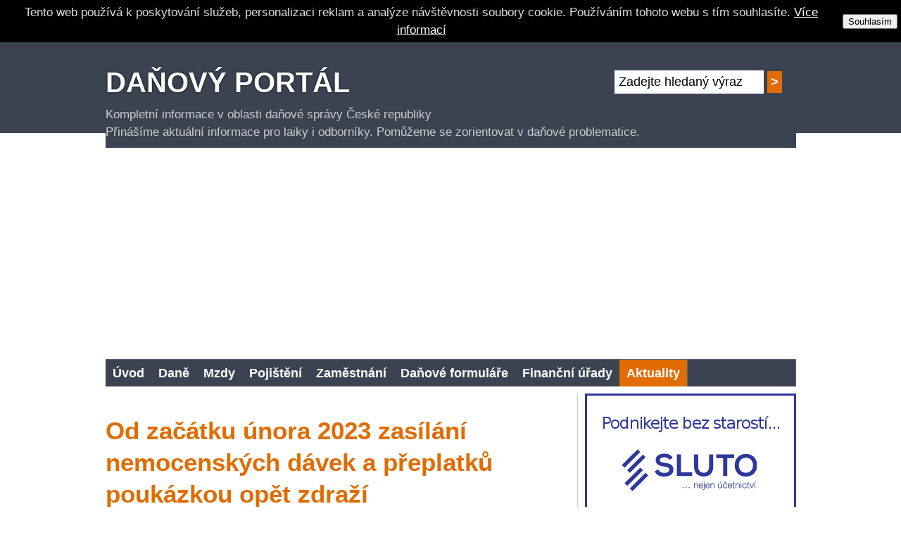

--- FILE ---
content_type: text/html; charset=UTF-8
request_url: https://www.danovy-portal.com/aktuality/od-zacatku-unora-2023-zasilani-nemocenskych-davek-a-preplatku-poukazkou-opet-zdrazi
body_size: 6424
content:
<!DOCTYPE html PUBLIC "-//W3C//DTD XHTML 1.0 Strict//EN" "https://www.w3.org/TR/xhtml1/DTD/xhtml1-strict.dtd">
<html xmlns="https://www.w3.org/1999/xhtml" xml:lang="cs" lang="cs">
<head>
	<meta http-equiv="Content-Type" content="text/html; charset=UTF-8"></meta>
	<meta name="viewport" content="width=device-width, initial-scale=1.0"></meta>
	<meta name="google-site-verification" content="dNv_SHDhZzhlU9RKazKB1U5ywSdoI07lgZx75JBBbn4"></meta>	
	<link rel="stylesheet" type="text/css" media="screen" href="https://www.danovy-portal.com/templates/default/style_content.css?v=10"></link>
	<link rel="stylesheet" type="text/css" media="screen" href="https://www.danovy-portal.com/templates/default/style.css?v=10"></link>
	<link rel="stylesheet" href="https://www.danovy-portal.com/templates/default/scripts/themes/default.css" type="text/css" media="screen"></link>
	<link rel="stylesheet" href="https://www.danovy-portal.com/templates/default/scripts/nivo-slider.css" type="text/css" media="screen"></link>
    <link rel="stylesheet" type="text/css" media="screen" href="https://www.danovy-portal.com/templates/default/menu/menu-horizontal.css?v=2"></link>
    <script type="text/javascript" src="https://cdn.lunarmedia.cz/cookies.js?v=4"></script>
<script data-ad-client="ca-pub-7140268229414041" async src="https://pagead2.googlesyndication.com/pagead/js/adsbygoogle.js"></script><script type="text/javascript" src="https://www.danovy-portal.com/modules/jquery/jquery-1.7.1.min.js"></script><script type="text/javascript" src="https://www.danovy-portal.com/modules/lightbox/jquery.lightbox-0.5.js"></script><link type="text/css" rel="stylesheet" media="screen" href="https://www.danovy-portal.com/modules/lightbox/jquery.lightbox-0.5.css"></link><script type="text/javascript">$(function() { $('a.lightbox').lightBox(); });</script><title>Od začátku února 2023 zasílání nemocenských dávek a přeplatků poukázkou opět zdraží | Daňový portál</title><meta name="robots" content="index,follow"></meta><meta name="author" content="danovy-portal"></meta><meta name="copyright" content="danovy-portal"></meta></head> 
<body>
	<script type="text/javascript" src="https://www.danovy-portal.com/templates/default/menu/menu.js"></script>
	<script type="text/javascript" src="https://www.danovy-portal.com/templates/default/scripts/jquery.nivo.slider.js"></script>
	<script type="text/javascript">
	$(window).load(function() {
	    $('#slider').nivoSlider({ effect: 'fold', pauseTime: 6000 });
	});
	</script>
	<div id="page">
		<div id="page-content">
			<div id="top-header">
				<div id="top-languages">
				</div>
				<div id="top-menu" class="menu">
				</div>
			</div>
			<div id="header">
				<div class="search">
					<form action="https://www.danovy-portal.com/search">
						<input type="text" name="query" class="query" value="Zadejte hledaný výraz" onclick="if (this.value=='Zadejte hledaný výraz') this.value='';"></input>
					    <input type="submit" value=">" class="button"></input>
					</form>
				</div>
				<a id="logo" href="https://www.danovy-portal.com"><strong>Daňový portál</strong> <span>Kompletní informace v oblasti daňové správy České republiky</span></a>				 
				<p>Přinášíme aktuální informace pro laiky i odborníky. Pomůžeme se zorientovat v daňové problematice.</p>
			</div>
			<div id="menu" class="menu">
			<div class="folders"><ul><li><a href="https://www.danovy-portal.com/"><span>Úvod</span></a></li><li><a href="https://www.danovy-portal.com/dane"><span>Daně </span></a><ul><li><a href="https://www.danovy-portal.com/dan-z-prijmu"><span>Daň z příjmů</span></a><ul><li><a href="https://www.danovy-portal.com/dan-z-prijmu-fyzickych-osob"><span>Daň z příjmů fyzických osob</span></a></li><li><a href="https://www.danovy-portal.com/dan-z-prijmu-pravnickych-osob"><span>Daň z příjmů právnických osob</span></a></li><li><a href="https://www.danovy-portal.com/dan-z-prijmu/dan-z-prijmu-ze-zahranici"><span>Daň z příjmů ze zahraničí</span></a></li></ul></li><li><a href="https://www.danovy-portal.com/spotrebni-dane"><span>Spotřební daně</span></a></li><li><a href="https://www.danovy-portal.com/majetkove-dane"><span>Majetkové daně</span></a><ul><li><a href="https://www.danovy-portal.com/dan-z-nemovitosti"><span>Daň z nemovitosti</span></a></li><li><a href="https://www.danovy-portal.com/darovaci-dan"><span>Darovací daň</span></a></li><li><a href="https://www.danovy-portal.com/dedicka-dan"><span>Dědická daň</span></a></li></ul></li><li><a href="https://www.danovy-portal.com/dph"><span>DPH</span></a></li><li><a href="https://www.danovy-portal.com/silnicni-dan"><span>Silniční daň</span></a></li><li><a href="https://www.danovy-portal.com/danovy-kalendar"><span>Daňový kalendář</span></a></li><li><a href="https://www.danovy-portal.com/moje-dane"><span>Moje daně</span></a><ul><li><a href="https://www.danovy-portal.com/online-financni-urad"><span>Online finanční úřad</span></a></li><li><a href="https://www.danovy-portal.com/elektronicka-podani-pro-financni-spravu"><span>Elektronická podání pro Finanční správu</span></a></li><li><a href="https://www.danovy-portal.com/elektronicka-evidence-trzeb"><span>Elektronická evidence tržeb</span></a></li><li><a href="https://www.danovy-portal.com/registr-dph"><span>Registr DPH</span></a></li><li><a href="https://www.danovy-portal.com/vraceni-dph-v-ramci-eu"><span>Vracení DPH v rámci EU</span></a></li><li><a href="https://www.danovy-portal.com/zvlastni-rezim-jednoho-spravniho-mista"><span>Zvláštní režim jednoho správního místa</span></a></li><li><a href="https://www.danovy-portal.com/evidence-a-reporting-provozovatelu-dac7"><span>Evidence a reporting provozovatelů DAC7</span></a></li></ul></li></ul></li><li><a href="https://www.danovy-portal.com/mzdy"><span>Mzdy</span></a><ul><li><a href="https://www.danovy-portal.com/vypocet-ciste-mzdy-a-zalohy-na-dan"><span>Výpočet čisté mzdy a zálohy na daň</span></a></li><li><a href="https://www.danovy-portal.com/nemocenska-a-nahrada-mzdy"><span>Nemocenská a náhrada mzdy</span></a></li><li><a href="https://www.danovy-portal.com/soc-a-zdrav-pojisteni"><span>Soc. a zdrav. pojištění</span></a></li><li><a href="https://www.danovy-portal.com/cestovni-nahrady"><span>Cestovní náhrady</span></a></li><li><a href="https://www.danovy-portal.com/socialni-podpora"><span>Sociální podpora</span></a></li><li><a href="https://www.danovy-portal.com/osvc"><span>OSVČ</span></a></li><li><a href="https://www.danovy-portal.com/duchody"><span>Důchody</span></a></li></ul></li><li><a href="https://www.danovy-portal.com/pojisteni"><span>Pojištění</span></a><ul><li><a href="https://www.danovy-portal.com/socialni-pojisteni"><span>Sociální pojištění</span></a></li><li><a href="https://www.danovy-portal.com/zdravotni-pojisteni"><span>Zdravotní pojištění</span></a></li></ul></li><li><a href="https://www.danovy-portal.com/zamestnani"><span>Zaměstnání</span></a><ul><li><a href="https://www.danovy-portal.com/zamestnani/podpora-v-nezamestnanosti"><span>Podpora v nezaměstnanosti </span></a></li></ul></li><li><a href="https://www.danovy-portal.com/danove-formulare"><span>Daňové formuláře</span></a></li><li><a href="https://www.danovy-portal.com/financni-urady"><span>Finanční úřady</span></a></li><li class="selected"><a href="https://www.danovy-portal.com/aktuality"><span>Aktuality</span></a></li></ul></div></div>
			
			<div id="main">
				<div id="right-bar">
					<div id="right-bar-content">
					    
	<div><a href="https://www.vedeni-ucetnictvi.cz" rel="nofollow" target="_blank" title="Sluto - vedení účetnictví"><img alt="Vedení účetnictví Praha, Brno, Bratislava, Wien, Warszawa" src="https://www.danovy-portal.com/sluto-vedeni-ucetnictvi.png" style="width: 300px; height: 250px;" /></a></div>

<div style="text-align: center;">Kompletní účetní servis a&nbsp;služby <a href="https://www.vedeni-ucetnictvi.cz/sluzby/danovy-poradce">daňového poradce</a>.<br />
Vedení účetnictví, <a href="https://www.danoveporadenstvi-sluto.cz/">daňové poradenství</a> ,zpracování mezd, roční uzávěrky a&nbsp;další účetní služby.</div>
<script async src="https://pagead2.googlesyndication.com/pagead/js/adsbygoogle.js"></script>
<!-- danovy-portal.com -->
<ins class="adsbygoogle"
     style="display:block"
     data-ad-client="ca-pub-7140268229414041"
     data-ad-slot="3086007778"
     data-ad-format="auto"
     data-full-width-responsive="true"></ins>
<script>
     (adsbygoogle = window.adsbygoogle || []).push({});
</script></div>				
				</div>			
				<div id="content">
				
	<h1>Od začátku února 2023 zasílání nemocenských dávek a přeplatků poukázkou opět zdraží</h1>
	
    <div style='text-align:left;'><i>Datum článku: 13. 01. 2023</i></div>       
        
    
	<p class='lead'>Zdražování pokračuje i&nbsp;v&nbsp;případě České pošty. Od&nbsp;1. února 2023 se opět zvyšují poplatky za&nbsp;výplatu nemocenských dávek poštovní poukázkou. Stejná záležitost se týká i&nbsp;OSVČ pokud si nechávají zasílat poukázkou přeplatky nemocenského pojistného.</p>
    
	

<p><strong>Kdo si nechává stále vyplácet nemocenské dávky či přeplatky na&nbsp;nemocenském poštovními poukázkami, musí si od&nbsp;1. února 2023 připravit opět více peněz nebo přejít na&nbsp;jiný způsob</strong></p>

<p>Zdražování neustává ani na&nbsp;úseku České pošty. <a href="https://www.cssz.cz/web/cz/-/ceska-posta-od-1-unora-2023-zvysuje-poplatek-za-vyplatu-davek-nemocenskeho-pojisteni-ci-preplatku-osvc-slozenkou" target="_blank">Česká správa sociálního zabezpečení</a> upozorňuje, že od&nbsp;1. února 2023 se znovu zvýší poplatek za&nbsp;zasílání nemocenských dávek poštovními poukázkami. Více peněz budou muset zaplatit také OSVČ v&nbsp;případě, že si případný přeplatek na&nbsp;nemocenském nechají vyplatit právě poštovní poukázkou.</p>

<p>Základní poplatek výše zmíněného poukázečného se zvýší na&nbsp;43 Kč. Záleží však také na&nbsp;tom jaká částka čili výše dávky je složenkou zasílána. Jestliže jde o&nbsp;dávku vyšší než 5000 Kč až do&nbsp;částky 50&nbsp;000 Kč bude nutné si na&nbsp;poplatek nachystat 53 Kč. A&nbsp;pokud bude složenkou zasílána částka ještě vyšší nad uvedený limit, pak bude nutné na&nbsp;poplatcích zaplatit za&nbsp;každých dalších započatých 10&nbsp;000 Kč ještě o&nbsp;dalších 7 korun více.</p>

<p>Česká pošta zvyšuje nejrůznější poplatky v&nbsp;posledních měsících opakovaně a&nbsp;i&nbsp;na&nbsp;těchto stránkách se již na&nbsp;danou situaci upozorňovalo, protože jak prozrazují řádky výše, situace se týká i&nbsp;<a href="https://www.vedeni-ucetnictvi.cz/servis-klientum/blog/osvc" target="_blank">OSVČ</a> pokud si nechají případný přeplatek na&nbsp;pojistném na&nbsp;sociálním pojištění zaslat poukázkou.</p>

<p><strong>Výplata nemocenského i&nbsp;přeplatků na&nbsp;účet si žádný poplatek nežádá, jde na&nbsp;ni přejít snadno a&nbsp;nemusí se kvůli ní na&nbsp;poštu</strong></p>

<p>Výplata nemocenského i&nbsp;případných přeplatků na&nbsp;účet tedy ušetří peníze i&nbsp;cestu na&nbsp;poštu a&nbsp;není nijak těžké na&nbsp;ni přejít. V&nbsp;případě zaměstnanců se nemocenské dávky vyplácí stejným způsobem jako mzda a&nbsp;informace k&nbsp;výplatě dává příslušné správě sociálního zabezpečení zaměstnavatel. Pokud je tedy náhodou zaměstnanci mzda či plat vyplácena jinak než na&nbsp;účet stačí si u&nbsp;zaměstnavatele požádat o&nbsp;změnu způsobu výplaty a&nbsp;sdělit mu číslo účtu, kam má být výplata i&nbsp;případné dávky vypláceny. OSVČ si o&nbsp;výplatu dávek <a href="https://www.danovy-portal.com/aktuality/nemocenske-pojisteni-muze-pozdni-platbou-ci-neuhrazenim-spravne-castky-pro-osvc-zaniknout" target="_blank">nemocenského pojištění</a> nebo i&nbsp;o&nbsp;přeplatky na&nbsp;pojistném požádá na&nbsp;příslušném formuláři žádosti o&nbsp;dávku či přeplatek a&nbsp;na&nbsp;tomtéž formuláři přímo zaškrtne, jakým způsobem chce peníze vyplatit. To znamená, uvede, že chce výplatu na&nbsp;bankovní účet a&nbsp;uvede číslo účtu do&nbsp;příslušného řádku formuláře.</p>

    <div style='text-align:center'>
<script async src="https://pagead2.googlesyndication.com/pagead/js/adsbygoogle.js"></script>
<!-- danovy-portal.com -->
<ins class="adsbygoogle"
     style="display:block"
     data-ad-client="ca-pub-7140268229414041"
     data-ad-slot="3086007778"
     data-ad-format="auto"
     data-full-width-responsive="true"></ins>
<script>
     (adsbygoogle = window.adsbygoogle || []).push({});
</script>
    </div>    
<style type="text/css">
#share-buttons img {
width: 35px;
padding: 5px;
border: 0;
box-shadow: 0;
display: inline;
}
</style>
<div id="share-buttons">
Sdílet článek:<br>
<a onclick="window.open('https://www.facebook.com/sharer/sharer.php?u='+encodeURIComponent(location.href)); return false;" href="#" title="Sdílet článek na facebook" rel="nofollow"><img src="https://www.danovy-portal.com/facebook-png.png" alt="Facebook"></a>
				
<a onclick="window.open('https://plus.google.com/share?url='+encodeURIComponent(location.href)); return false;" href="#" title="Sdílet článek na Google+" rel="nofollow"><img src="https://www.danovy-portal.com/google-png.png" alt=">Google+"></a>
			
<a onclick="window.open('https://twitter.com/home?status='+encodeURIComponent(location.href)); return false;" href="#" title="Sdílet článek na Twitter" rel="nofollow"><img src="https://www.danovy-portal.com/twitter-png.png" alt=">Twitter"></a>
<br>
</div>

<div id="disqus_thread"></div>
<script>
    /**
     *  RECOMMENDED CONFIGURATION VARIABLES: EDIT AND UNCOMMENT THE SECTION BELOW TO INSERT DYNAMIC VALUES FROM YOUR PLATFORM OR CMS.
     *  LEARN WHY DEFINING THESE VARIABLES IS IMPORTANT: https://disqus.com/admin/universalcode/#configuration-variables
     */
    /*
    var disqus_config = function () {
        this.page.url = PAGE_URL;  // Replace PAGE_URL with your page's canonical URL variable
        this.page.identifier = PAGE_IDENTIFIER; // Replace PAGE_IDENTIFIER with your page's unique identifier variable
    };
    */
    (function() {  // DON'T EDIT BELOW THIS LINE
        var d = document, s = d.createElement('script');
        
        s.src = '//danovyportalcom.disqus.com/embed.js';
        
        s.setAttribute('data-timestamp', +new Date());
        (d.head || d.body).appendChild(s);
    })();
</script>
<noscript>Please enable JavaScript to view the <a href="https://disqus.com/?ref_noscript" rel="nofollow">comments powered by Disqus.</a></noscript>

<div><h2>Podobné články</h2><div class='row'>
    <div class='row-image'>
    	<a href='https://www.danovy-portal.com/aktuality/za-neodevzdani-prehledu-zdravotni-pojistovne-hrozi-pravdepodobne-pojistne'><img src='https://www.danovy-portal.com/aktuality/za-neodevzdani-prehledu-zdravotni-pojistovne-hrozi-pravdepodobne-pojistne/za-neodevzdani-prehledu-zdravotni-pojistovne-hrozi-pravdepodobne-poj-2-jpg.jpg?preview=1' alt='Za neodevzdání přehledu zdravotní pojišťovně hrozí pravděpodobné pojistné'></a>
    </div>
    <div class='row-content'> 
        <h2><a href='https://www.danovy-portal.com/aktuality/za-neodevzdani-prehledu-zdravotni-pojistovne-hrozi-pravdepodobne-pojistne'>Za neodevzdání přehledu zdravotní pojišťovně hrozí pravděpodobné pojistné</a></h2>
    	<div style='text-align:left;'><i>Datum článku: 25. 04. 2024</i></div>               
        <p>Pro mnoho osob samostatně výdělečně činných (OSVČ) se blíží termín, kdy je nutné odevzdat povinné přehledy…</p>
        <a href='https://www.danovy-portal.com/aktuality/za-neodevzdani-prehledu-zdravotni-pojistovne-hrozi-pravdepodobne-pojistne' class='detail'>Více informací</a>
    </div>            
</div>
<div class='row'>
    <div class='row-image'>
    	<a href='https://www.danovy-portal.com/aktuality/narok-na-klasicke-osetrovne-od-roku-2025-budou-mit-osvc-i-zamestnanci-na-dohody-s-pojistnym'><img src='https://www.danovy-portal.com/aktuality/narok-na-klasicke-osetrovne-od-roku-2025-budou-mit-osvc-i-zamestnanci-na-dohody-s-pojistnym/narok-na-klasicke-osetrovne-od-roku-2025-budou-mit-osvc-i-zamestnanci-na-d-2-jpg.jpg?preview=1' alt='Nárok na klasické ošetřovné od roku 2025 budou mít OSVČ i zaměstnanci na dohody s pojistným'></a>
    </div>
    <div class='row-content'> 
        <h2><a href='https://www.danovy-portal.com/aktuality/narok-na-klasicke-osetrovne-od-roku-2025-budou-mit-osvc-i-zamestnanci-na-dohody-s-pojistnym'>Nárok na klasické ošetřovné od roku 2025 budou mít OSVČ i zaměstnanci na dohody s pojistným</a></h2>
    	<div style='text-align:left;'><i>Datum článku: 16. 04. 2024</i></div>               
        <p>Od roku 2025 se chystá významná změna v systému nemocenského pojištění v České republice, která má značný…</p>
        <a href='https://www.danovy-portal.com/aktuality/narok-na-klasicke-osetrovne-od-roku-2025-budou-mit-osvc-i-zamestnanci-na-dohody-s-pojistnym' class='detail'>Více informací</a>
    </div>            
</div>
<div class='row'>
    <div class='row-image'>
    	<a href='https://www.danovy-portal.com/aktuality/i-pri-rezimu-pausalni-dane-muze-byt-nekdy-nezbytne-podat-prehledy'><img src='https://www.danovy-portal.com/aktuality/i-pri-rezimu-pausalni-dane-muze-byt-nekdy-nezbytne-podat-prehledy/i-pri-rezimu-pausalni-dane-muze-byt-nekdy-nezbytne-po-2-jpg.jpg?preview=1' alt='I při režimu paušální daně může být někdy nezbytné podat přehledy'></a>
    </div>
    <div class='row-content'> 
        <h2><a href='https://www.danovy-portal.com/aktuality/i-pri-rezimu-pausalni-dane-muze-byt-nekdy-nezbytne-podat-prehledy'>I při režimu paušální daně může být někdy nezbytné podat přehledy</a></h2>
    	<div style='text-align:left;'><i>Datum článku: 15. 04. 2024</i></div>               
        <p>I když OSVČ využívající zjednodušený režim paušální daně, nemá běžně povinnost odevzdávat povinné přehledy…</p>
        <a href='https://www.danovy-portal.com/aktuality/i-pri-rezimu-pausalni-dane-muze-byt-nekdy-nezbytne-podat-prehledy' class='detail'>Více informací</a>
    </div>            
</div>
<div class='row'>
    <div class='row-image'>
    	<a href='https://www.danovy-portal.com/aktuality/zalohy-na-pausalni-dan-je-nutne-pri-materske-platit-nebo-prerusit-zivnost'><img src='https://www.danovy-portal.com/aktuality/zalohy-na-pausalni-dan-je-nutne-pri-materske-platit-nebo-prerusit-zivnost/zalohy-na-pausalni-dan-je-nutne-pri-materske-platit-nebo-prerusit-zi-2-jpg.jpg?preview=1' alt='Zálohy na paušální daň je nutné při mateřské platit nebo přerušit živnost'></a>
    </div>
    <div class='row-content'> 
        <h2><a href='https://www.danovy-portal.com/aktuality/zalohy-na-pausalni-dan-je-nutne-pri-materske-platit-nebo-prerusit-zivnost'>Zálohy na paušální daň je nutné při mateřské platit nebo přerušit živnost</a></h2>
    	<div style='text-align:left;'><i>Datum článku: 10. 04. 2024</i></div>               
        <p>Stát před zásadním rozhodnutím není nikdy jednoduché, obzvlášť pokud se jedná o životní etapu, jako je mateřská…</p>
        <a href='https://www.danovy-portal.com/aktuality/zalohy-na-pausalni-dan-je-nutne-pri-materske-platit-nebo-prerusit-zivnost' class='detail'>Více informací</a>
    </div>            
</div>
<hr></hr></div></div>

				<div class="cleaner"></div>
				<div id="content2">
				</div>

			</div>
			<div id="footer-top">
			<script async src="https://pagead2.googlesyndication.com/pagead/js/adsbygoogle.js"></script>
<!-- danovy-portal.com -->
<ins class="adsbygoogle"
     style="display:block"
     data-ad-client="ca-pub-7140268229414041"
     data-ad-slot="3086007778"
     data-ad-format="auto"
     data-full-width-responsive="true"></ins>
<script>
     (adsbygoogle = window.adsbygoogle || []).push({});
</script></div>
		</div>
	</div>
	<div id="footer">
		<div id="footer-content">
			<div id="footer-loga">    
	<p class="loga-v-paticce"><img alt="" src="https://www.danovy-portal.com/logo01-png.png" style="width: 143px; height: 75px;" /> <a href="http://business.center.cz/"><img alt="business.center.cz" src="https://www.danovy-portal.com/logo02-png.png" style="width: 185px; height: 75px;" /></a> <a href="http://adisspr.mfcr.cz"><img alt="Daňový portál ČR" src="https://www.danovy-portal.com/logo03-png.png" style="width: 246px; height: 75px;" /></a> <img alt="" src="https://www.danovy-portal.com/logo04-png.png" style="width: 160px; height: 75px;" /> <a href="http://www.mfcr.cz"><img alt="Ministerstvo financí ČR" src="https://www.danovy-portal.com/logo05-png.png" style="width: 170px; height: 75px;" /></a></p>
</div>
			<div id="footer-form"><h2>Máte zájem o naše služby?</h2><form method="post" action="#form3299" enctype="multipart/form-data" id="form3299" name="form3299"><div><input type="hidden" id="form_submit_3299" name="form_submit_3299" value="1"></input></div><p><input name="email" onfocus="if(this.value=='Váš e-mail') this.value='';" type="text" value="Váš e-mail" /></p>

<p><textarea cols="5" name="text" onfocus="if(this.value=='Vaše zpráva pro nás') this.value='';" rows="5">Vaše zpráva pro nás</textarea></p>

<p><label for="code">Opište kód z obrázku:<br />
<img alt="" src="https://www.danovy-portal.com/forms/code?c=10" /></label> <input class="code" name="code" type="text" /> <input class="button" name="" type="submit" value="Odeslat" /></p>
</form></div>
		
		    
	<ul>
	<li><a href="https://www.danovy-portal.com/dane">Daně</a></li>
	<li><a href="https://www.danovy-portal.com/majetkove-dane">Majetkové daně</a></li>
	<li><a href="https://www.danovy-portal.com/mzdy">Mzdy</a></li>
	<li><a href="https://www.danovy-portal.com/pojisteni">Pojištění</a></li>
	<li><a href="https://www.danovy-portal.com/zamestnani">Zaměstnání</a></li>
	<li><a href="https://www.danovy-portal.com/danove-formulare">Daňové formuláře</a></li>
	<li><a href="https://www.danovy-portal.com/financni-urady">Finanční úřady</a></li>
</ul>

<ul>
	<li><a href="https://www.danovy-portal.com/kontakt">Kontakt</a></li>
	<li><a href="https://www.danovy-portal.com/sitemap">Mapa stránek</a></li>
	<li><a href="https://www.danovy-portal.com/obchodni-podminky">Obchodní podmínky</a></li>
</ul>
    
	</div>
		<div class="cleaner"></div>
	<span></span></div>
<script>(function(i,s,o,g,r,a,m){i['GoogleAnalyticsObject']=r;i[r]=i[r]||function(){
					(i[r].q=i[r].q||[]).push(arguments)},i[r].l=1*new Date();a=s.createElement(o),
					m=s.getElementsByTagName(o)[0];a.async=1;a.src=g;m.parentNode.insertBefore(a,m)
					})(window,document,'script','//www.google-analytics.com/analytics.js','ga');				
					ga('create', 'UA-47513901-5');
					ga('require', 'displayfeatures');
					ga('send', 'pageview');
				</script></body>
</html>


--- FILE ---
content_type: text/html; charset=utf-8
request_url: https://www.google.com/recaptcha/api2/aframe
body_size: 264
content:
<!DOCTYPE HTML><html><head><meta http-equiv="content-type" content="text/html; charset=UTF-8"></head><body><script nonce="7VuLPbzBPoTyctlx0Ec0Aw">/** Anti-fraud and anti-abuse applications only. See google.com/recaptcha */ try{var clients={'sodar':'https://pagead2.googlesyndication.com/pagead/sodar?'};window.addEventListener("message",function(a){try{if(a.source===window.parent){var b=JSON.parse(a.data);var c=clients[b['id']];if(c){var d=document.createElement('img');d.src=c+b['params']+'&rc='+(localStorage.getItem("rc::a")?sessionStorage.getItem("rc::b"):"");window.document.body.appendChild(d);sessionStorage.setItem("rc::e",parseInt(sessionStorage.getItem("rc::e")||0)+1);localStorage.setItem("rc::h",'1770009807972');}}}catch(b){}});window.parent.postMessage("_grecaptcha_ready", "*");}catch(b){}</script></body></html>

--- FILE ---
content_type: text/css
request_url: https://www.danovy-portal.com/modules/lightbox/jquery.lightbox-0.5.css
body_size: 883
content:
/**
 * jQuery lightBox plugin
 * This jQuery plugin was inspired and based on Lightbox 2 by Lokesh Dhakar (http://www.huddletogether.com/projects/lightbox2/)
 * and adapted to me for use like a plugin from jQuery.
 * @name jquery-lightbox-0.5.css
 * @author Leandro Vieira Pinho - http://leandrovieira.com
 * @version 0.5
 * @date April 11, 2008
 * @category jQuery plugin
 * @copyright (c) 2008 Leandro Vieira Pinho (leandrovieira.com)
 * @license CC Attribution-No Derivative Works 2.5 Brazil - http://creativecommons.org/licenses/by-nd/2.5/br/deed.en_US
 * @example Visit http://leandrovieira.com/projects/jquery/lightbox/ for more informations about this jQuery plugin
 */
#jquery-overlay {
	position: absolute;
	top: 0;
	left: 0;
	z-index: 90000;
	width: 100%;
	height: 500px;
}
#jquery-lightbox {
	position: absolute;
	top: 0;
	left: 0;
	width: 100%;
	z-index: 100000;
	text-align: center;
	line-height: 0;
}
#jquery-lightbox a img { border: none; }
#lightbox-container-image-box {
	position: relative;
	background-color: #fff;
	width: 250px;
	height: 250px;
	margin: 0 auto;
}
#lightbox-container-image { padding: 10px; }
#lightbox-loading {
	position: absolute;
	top: 40%;
	left: 0%;
	height: 25%;
	width: 100%;
	text-align: center;
	line-height: 0;
}
#lightbox-loading-link {
	display: block;
	margin: 0 auto;
	width: 32px;
	height: 32px;
	background:url('loading.gif') left top no-repeat;
}
#lightbox-nav {
	position: absolute;
	top: 0;
	left: 0;
	height: 100%;
	width: 100%;
	z-index: 10000;
}
#lightbox-container-image-box > #lightbox-nav { left: 0; }
#lightbox-nav a { outline: none;}
#lightbox-nav-btnPrev, #lightbox-nav-btnNext {
	width: 49%;
	height: 100%;
	display: block;
}
#lightbox-nav-btnPrev {
	left: 0;
	float: left;
	background:transparent url('blank.gif') no-repeat;
}
#lightbox-nav-btnPrev:hover {
	background:url('prevlabel.gif') left 15% no-repeat;
}
#lightbox-nav-btnNext {
	right: 0;
	float: right;
	background:transparent url('blank.gif') no-repeat;
}
#lightbox-nav-btnNext:hover {
	background:url('nextlabel.gif') right 15% no-repeat;
}
#lightbox-container-image-data-box {
	background-color: #fff;
	margin: 0 auto;
	line-height: 1.4em;
	width: 100%;
	padding: 10px 10px 0 10px;
	overflow: hidden;
}
#lightbox-container-image-data {
	padding: 0 10px 0 10px;
	color: #666;
}
#lightbox-container-image-data a {
	color: #666;
	text-decoration: underline;
}
#lightbox-container-image-data a:hover {
	color: #000;
}
#lightbox-container-image-data #lightbox-image-details {
	width: 80%;
	float: left;
	text-align: left;
}
#lightbox-image-details-caption { font-weight: bold; }
#lightbox-image-details-currentNumber {
	display: block;
	clear: left;
}
#lightbox-secNav-btnClose {
	display: block;
	width: 66px;
	height: 22px;
	float: right;
	margin-bottom: 0.7em;
	background: #ddd url('closelabel.gif');
}